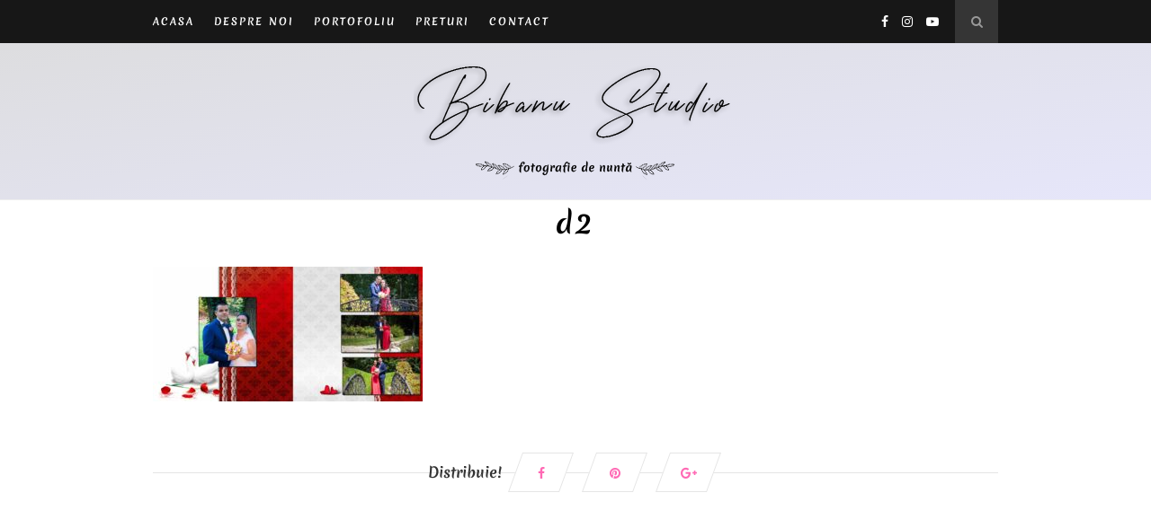

--- FILE ---
content_type: text/html; charset=UTF-8
request_url: https://bibanustudio.com/d2
body_size: 13373
content:
<!DOCTYPE html><html dir="ltr" lang="ro-RO"><head><script data-no-optimize="1">var litespeed_docref=sessionStorage.getItem("litespeed_docref");litespeed_docref&&(Object.defineProperty(document,"referrer",{get:function(){return litespeed_docref}}),sessionStorage.removeItem("litespeed_docref"));</script> <meta charset="UTF-8"><meta http-equiv="X-UA-Compatible" content="IE=edge"><meta name="viewport" content="width=device-width, initial-scale=1"><link rel="profile" href="https://gmpg.org/xfn/11" /><link rel="shortcut icon" href="https://bibanustudio.com/wp-content/uploads/2017/09/favicon.png" /><link rel="alternate" type="application/rss+xml" title="Fotograf Targu Jiu | Bibanu Studio RSS Feed" href="https://bibanustudio.com/feed" /><link rel="alternate" type="application/atom+xml" title="Fotograf Targu Jiu | Bibanu Studio Atom Feed" href="https://bibanustudio.com/feed/atom" /><link rel="pingback" href="https://bibanustudio.com/xmlrpc.php" /><style>img:is([sizes="auto" i], [sizes^="auto," i]) { contain-intrinsic-size: 3000px 1500px }</style><title>d2 | Fotograf Targu Jiu | Bibanu Studio</title><meta name="robots" content="max-image-preview:large" /><meta name="author" content="bibanu"/><link rel="canonical" href="https://bibanustudio.com/d2" /><meta name="generator" content="All in One SEO (AIOSEO) 4.8.7" /> <script type="application/ld+json" class="aioseo-schema">{"@context":"https:\/\/schema.org","@graph":[{"@type":"BreadcrumbList","@id":"https:\/\/bibanustudio.com\/d2#breadcrumblist","itemListElement":[{"@type":"ListItem","@id":"https:\/\/bibanustudio.com#listItem","position":1,"name":"Home","item":"https:\/\/bibanustudio.com","nextItem":{"@type":"ListItem","@id":"https:\/\/bibanustudio.com\/d2#listItem","name":"d2"}},{"@type":"ListItem","@id":"https:\/\/bibanustudio.com\/d2#listItem","position":2,"name":"d2","previousItem":{"@type":"ListItem","@id":"https:\/\/bibanustudio.com#listItem","name":"Home"}}]},{"@type":"ItemPage","@id":"https:\/\/bibanustudio.com\/d2#itempage","url":"https:\/\/bibanustudio.com\/d2","name":"d2 | Fotograf Targu Jiu | Bibanu Studio","inLanguage":"ro-RO","isPartOf":{"@id":"https:\/\/bibanustudio.com\/#website"},"breadcrumb":{"@id":"https:\/\/bibanustudio.com\/d2#breadcrumblist"},"author":{"@id":"https:\/\/bibanustudio.com\/author\/bibanu#author"},"creator":{"@id":"https:\/\/bibanustudio.com\/author\/bibanu#author"},"datePublished":"2017-12-15T01:30:25+02:00","dateModified":"2017-12-15T05:46:13+02:00"},{"@type":"Organization","@id":"https:\/\/bibanustudio.com\/#organization","name":"BIBANU STUDIO SRL","description":"Fotograf de nunta in Targu Jiu. Sedinte foto si albume de nunta, botez, absolvire. Servicii video de promovare artisti sau alte evenimente","url":"https:\/\/bibanustudio.com\/","telephone":"+40765301517","logo":{"@type":"ImageObject","url":"https:\/\/bibanustudio.com\/wp-content\/uploads\/2017\/09\/bibanu-studio-logo.png","@id":"https:\/\/bibanustudio.com\/d2\/#organizationLogo","width":360,"height":163,"caption":"Bibanu Studio"},"image":{"@id":"https:\/\/bibanustudio.com\/d2\/#organizationLogo"}},{"@type":"Person","@id":"https:\/\/bibanustudio.com\/author\/bibanu#author","url":"https:\/\/bibanustudio.com\/author\/bibanu","name":"bibanu","image":{"@type":"ImageObject","@id":"https:\/\/bibanustudio.com\/d2#authorImage","url":"https:\/\/bibanustudio.com\/wp-content\/litespeed\/avatar\/f1452574a909da8c2b17be6f390a6821.jpg?ver=1768493244","width":96,"height":96,"caption":"bibanu"}},{"@type":"WebSite","@id":"https:\/\/bibanustudio.com\/#website","url":"https:\/\/bibanustudio.com\/","name":"Fotograf Targu Jiu | Bibanu Studio","description":"Fotograf de nunta in Targu Jiu. Sedinte foto si albume de nunta, botez, absolvire. Servicii video de promovare artisti sau alte evenimente","inLanguage":"ro-RO","publisher":{"@id":"https:\/\/bibanustudio.com\/#organization"}}]}</script> <link rel='dns-prefetch' href='//fonts.googleapis.com' /><link rel='dns-prefetch' href='//www.googletagmanager.com' /><link rel='dns-prefetch' href='//pagead2.googlesyndication.com' /><link href='https://fonts.gstatic.com' crossorigin rel='preconnect' /><link rel="alternate" type="application/rss+xml" title="Fotograf Targu Jiu | Bibanu Studio &raquo; Flux" href="https://bibanustudio.com/feed" /><link rel="alternate" type="application/rss+xml" title="Fotograf Targu Jiu | Bibanu Studio &raquo; Flux comentarii" href="https://bibanustudio.com/comments/feed" /><style id="litespeed-ccss">ul{box-sizing:border-box}:root{--wp--preset--font-size--normal:16px;--wp--preset--font-size--huge:42px}:root{--wp--preset--aspect-ratio--square:1;--wp--preset--aspect-ratio--4-3:4/3;--wp--preset--aspect-ratio--3-4:3/4;--wp--preset--aspect-ratio--3-2:3/2;--wp--preset--aspect-ratio--2-3:2/3;--wp--preset--aspect-ratio--16-9:16/9;--wp--preset--aspect-ratio--9-16:9/16;--wp--preset--color--black:#000;--wp--preset--color--cyan-bluish-gray:#abb8c3;--wp--preset--color--white:#fff;--wp--preset--color--pale-pink:#f78da7;--wp--preset--color--vivid-red:#cf2e2e;--wp--preset--color--luminous-vivid-orange:#ff6900;--wp--preset--color--luminous-vivid-amber:#fcb900;--wp--preset--color--light-green-cyan:#7bdcb5;--wp--preset--color--vivid-green-cyan:#00d084;--wp--preset--color--pale-cyan-blue:#8ed1fc;--wp--preset--color--vivid-cyan-blue:#0693e3;--wp--preset--color--vivid-purple:#9b51e0;--wp--preset--gradient--vivid-cyan-blue-to-vivid-purple:linear-gradient(135deg,rgba(6,147,227,1) 0%,#9b51e0 100%);--wp--preset--gradient--light-green-cyan-to-vivid-green-cyan:linear-gradient(135deg,#7adcb4 0%,#00d082 100%);--wp--preset--gradient--luminous-vivid-amber-to-luminous-vivid-orange:linear-gradient(135deg,rgba(252,185,0,1) 0%,rgba(255,105,0,1) 100%);--wp--preset--gradient--luminous-vivid-orange-to-vivid-red:linear-gradient(135deg,rgba(255,105,0,1) 0%,#cf2e2e 100%);--wp--preset--gradient--very-light-gray-to-cyan-bluish-gray:linear-gradient(135deg,#eee 0%,#a9b8c3 100%);--wp--preset--gradient--cool-to-warm-spectrum:linear-gradient(135deg,#4aeadc 0%,#9778d1 20%,#cf2aba 40%,#ee2c82 60%,#fb6962 80%,#fef84c 100%);--wp--preset--gradient--blush-light-purple:linear-gradient(135deg,#ffceec 0%,#9896f0 100%);--wp--preset--gradient--blush-bordeaux:linear-gradient(135deg,#fecda5 0%,#fe2d2d 50%,#6b003e 100%);--wp--preset--gradient--luminous-dusk:linear-gradient(135deg,#ffcb70 0%,#c751c0 50%,#4158d0 100%);--wp--preset--gradient--pale-ocean:linear-gradient(135deg,#fff5cb 0%,#b6e3d4 50%,#33a7b5 100%);--wp--preset--gradient--electric-grass:linear-gradient(135deg,#caf880 0%,#71ce7e 100%);--wp--preset--gradient--midnight:linear-gradient(135deg,#020381 0%,#2874fc 100%);--wp--preset--font-size--small:13px;--wp--preset--font-size--medium:20px;--wp--preset--font-size--large:36px;--wp--preset--font-size--x-large:42px;--wp--preset--spacing--20:.44rem;--wp--preset--spacing--30:.67rem;--wp--preset--spacing--40:1rem;--wp--preset--spacing--50:1.5rem;--wp--preset--spacing--60:2.25rem;--wp--preset--spacing--70:3.38rem;--wp--preset--spacing--80:5.06rem;--wp--preset--shadow--natural:6px 6px 9px rgba(0,0,0,.2);--wp--preset--shadow--deep:12px 12px 50px rgba(0,0,0,.4);--wp--preset--shadow--sharp:6px 6px 0px rgba(0,0,0,.2);--wp--preset--shadow--outlined:6px 6px 0px -3px rgba(255,255,255,1),6px 6px rgba(0,0,0,1);--wp--preset--shadow--crisp:6px 6px 0px rgba(0,0,0,1)}*,html,body,div,ul,li,h1,h2,form,input,p{margin:0;padding:0}img{border:0}ul,li{list-style:none}h1,h2{font-size:100%;font-weight:400}a img{border:none}body{font-family:Merienda One;color:#333;background-color:#fff}p{font-size:16px;line-height:26px}a{text-decoration:none;color:#cea525}h1,h2{font-family:Merienda One}.container{width:940px;margin:0 auto}#main{width:100%}#navigation{background:#171717;height:48px;position:fixed;z-index:9999;width:100%;-webkit-backface-visibility:hidden}#navigation .container{position:relative}.menu{float:left}.menu li{display:inline-block;margin-right:22px;position:relative}#navigation .menu li a{font-family:Merienda One;font-size:11px;font-weight:400;letter-spacing:2px;color:#fff;line-height:48px;text-transform:uppercase;display:inline-block}#navigation .menu .sub-menu{background-color:#171717;display:none;padding:0;position:absolute;margin-top:0;left:0;z-index:99999}#navigation ul.menu ul a{color:#999;margin:0;padding:6px 10px 7px;min-width:160px;line-height:20px;border-top:1px solid;border-color:#333}#navigation ul.menu ul li{padding-right:0;margin-right:0}#top-search{position:absolute;right:0;top:0;width:48px;text-align:center;margin-left:16px}#top-search a{height:48px;font-size:14px;line-height:48px;color:#999;background:#353535;display:block}.show-search{position:absolute;top:48px;right:-1px;display:none;z-index:10000}.show-search #searchform input#s{width:190px;background:#fff;webkit-box-shadow:0 8px 6px -6px rgba(206,206,206,.2);-moz-box-shadow:0 8px 6px -6px rgba(206,206,206,.2);box-shadow:0 8px 6px -6px rgba(206,206,206,.2)}#top-social{position:absolute;right:66px;top:0}#top-social a i{font-size:14px;margin-left:10px;line-height:48px;color:#e6c55d}#header{padding-top:48px;border-bottom:1px solid #eee;margin-bottom:4px;background:linear-gradient(to bottom right,#dcdcdc,#e6e6fa)}#logo{text-align:center;padding:40px 0}.post-header{margin-bottom:27px;text-align:center}.post-header h1{margin-bottom:8px}.post-header h1{font-size:30px;font-family:Merienda One;color:#000;letter-spacing:4px;font-weight:400;text-transform:none}.post-entry img{max-width:100%;height:auto}.post-entry p{margin-bottom:20px}.post-entry p{margin-bottom:20px}.post-share{text-align:center;margin-top:40px;margin-bottom:100px;background:url(/wp-content/themes/bibanustudio/img/line.gif) repeat-x center center}.post-share a{display:inline-block}.share-box{width:55px;height:42px;background:#fff;border:1px solid;border-color:#e5e5e5;transform:skew(-20deg);-o-transform:skew(-20deg);-moz-transform:skew(-20deg);-webkit-transform:skew(-20deg);display:inline-block;line-height:42px;margin:0 10px}.share-box i{transform:skew(20deg);-o-transform:skew(20deg);-moz-transform:skew(20deg);-webkit-transform:skew(20deg);font-size:14px}.post-tags{margin-top:30px;margin-bottom:50px}.post-pagination{overflow:hidden}#widget-area{overflow:hidden;margin-bottom:60px;border-top:1px solid #e5e5e5;padding-top:70px}#searchform input#s{border:1px solid #e5e5e5;background:#fff url(/wp-content/themes/bibanustudio/img/searchsubmit.png) no-repeat 96% 13px;padding:14px;font-size:11px;color:#999;letter-spacing:1px}.post-comments{margin-bottom:70px;margin-top:70px}input{border:1px solid #e5e5e5;color:#999;padding:9px 7px;box-sizing:border-box;width:100%;margin-bottom:10px}@media only screen and (min-width:768px) and (max-width:960px){.container{width:726px}#navigation-wrapper{display:none}#logo img{max-width:726px;height:auto}}@media only screen and (max-width:767px){.container{width:300px}#navigation-wrapper{display:none}#logo img{max-width:300px;height:auto}.post-header h1{font-size:22px;letter-spacing:2px}.share-box{width:46px;height:36px;line-height:36px;margin:0 4px}}@media only screen and (min-width:480px) and (max-width:767px){.container{width:480px}#logo img{max-width:480px;height:auto}.share-box{width:55px;height:42px;line-height:42px;margin:0 10px}}.fa{display:inline-block;font:normal normal normal 14px/1 FontAwesome;font-size:inherit;text-rendering:auto;-webkit-font-smoothing:antialiased;-moz-osx-font-smoothing:grayscale}.fa-search:before{content:"\f002"}.fa-facebook:before{content:"\f09a"}.fa-pinterest:before{content:"\f0d2"}.fa-google-plus:before{content:"\f0d5"}.fa-youtube-play:before{content:"\f16a"}.fa-instagram:before{content:"\f16d"}#logo{padding:3px 0}#navigation{background:}#navigation .menu li a{color:}#navigation .menu .sub-menu{background:}#navigation ul.menu ul a{border-color:;color:}#top-social a i{color:#fff}#top-search a{background:}#top-search a{color:}a{color:#ff69b4}.post-header h1{color:}.share-box{background:;border-color:}.share-box i{color:#ff69b4}:root{--font-base:Merienda One;--font-headings:Merienda One;--font-input:Merienda One}body{font-family:"Merienda One"}h1,h2{font-family:"Merienda One"}input{font-family:"Merienda One"}.menu,.menu-item a{font-family:"Merienda One"}</style><link rel="preload" data-asynced="1" data-optimized="2" as="style" onload="this.onload=null;this.rel='stylesheet'" href="https://bibanustudio.com/wp-content/litespeed/css/e466013a6ee4348bc736f05f258a41fb.css?ver=cfb79" /><script data-optimized="1" type="litespeed/javascript" data-src="https://bibanustudio.com/wp-content/plugins/litespeed-cache/assets/js/css_async.min.js"></script> <style id='classic-theme-styles-inline-css' type='text/css'>/*! This file is auto-generated */
.wp-block-button__link{color:#fff;background-color:#32373c;border-radius:9999px;box-shadow:none;text-decoration:none;padding:calc(.667em + 2px) calc(1.333em + 2px);font-size:1.125em}.wp-block-file__button{background:#32373c;color:#fff;text-decoration:none}</style><style id='global-styles-inline-css' type='text/css'>:root{--wp--preset--aspect-ratio--square: 1;--wp--preset--aspect-ratio--4-3: 4/3;--wp--preset--aspect-ratio--3-4: 3/4;--wp--preset--aspect-ratio--3-2: 3/2;--wp--preset--aspect-ratio--2-3: 2/3;--wp--preset--aspect-ratio--16-9: 16/9;--wp--preset--aspect-ratio--9-16: 9/16;--wp--preset--color--black: #000000;--wp--preset--color--cyan-bluish-gray: #abb8c3;--wp--preset--color--white: #ffffff;--wp--preset--color--pale-pink: #f78da7;--wp--preset--color--vivid-red: #cf2e2e;--wp--preset--color--luminous-vivid-orange: #ff6900;--wp--preset--color--luminous-vivid-amber: #fcb900;--wp--preset--color--light-green-cyan: #7bdcb5;--wp--preset--color--vivid-green-cyan: #00d084;--wp--preset--color--pale-cyan-blue: #8ed1fc;--wp--preset--color--vivid-cyan-blue: #0693e3;--wp--preset--color--vivid-purple: #9b51e0;--wp--preset--gradient--vivid-cyan-blue-to-vivid-purple: linear-gradient(135deg,rgba(6,147,227,1) 0%,rgb(155,81,224) 100%);--wp--preset--gradient--light-green-cyan-to-vivid-green-cyan: linear-gradient(135deg,rgb(122,220,180) 0%,rgb(0,208,130) 100%);--wp--preset--gradient--luminous-vivid-amber-to-luminous-vivid-orange: linear-gradient(135deg,rgba(252,185,0,1) 0%,rgba(255,105,0,1) 100%);--wp--preset--gradient--luminous-vivid-orange-to-vivid-red: linear-gradient(135deg,rgba(255,105,0,1) 0%,rgb(207,46,46) 100%);--wp--preset--gradient--very-light-gray-to-cyan-bluish-gray: linear-gradient(135deg,rgb(238,238,238) 0%,rgb(169,184,195) 100%);--wp--preset--gradient--cool-to-warm-spectrum: linear-gradient(135deg,rgb(74,234,220) 0%,rgb(151,120,209) 20%,rgb(207,42,186) 40%,rgb(238,44,130) 60%,rgb(251,105,98) 80%,rgb(254,248,76) 100%);--wp--preset--gradient--blush-light-purple: linear-gradient(135deg,rgb(255,206,236) 0%,rgb(152,150,240) 100%);--wp--preset--gradient--blush-bordeaux: linear-gradient(135deg,rgb(254,205,165) 0%,rgb(254,45,45) 50%,rgb(107,0,62) 100%);--wp--preset--gradient--luminous-dusk: linear-gradient(135deg,rgb(255,203,112) 0%,rgb(199,81,192) 50%,rgb(65,88,208) 100%);--wp--preset--gradient--pale-ocean: linear-gradient(135deg,rgb(255,245,203) 0%,rgb(182,227,212) 50%,rgb(51,167,181) 100%);--wp--preset--gradient--electric-grass: linear-gradient(135deg,rgb(202,248,128) 0%,rgb(113,206,126) 100%);--wp--preset--gradient--midnight: linear-gradient(135deg,rgb(2,3,129) 0%,rgb(40,116,252) 100%);--wp--preset--font-size--small: 13px;--wp--preset--font-size--medium: 20px;--wp--preset--font-size--large: 36px;--wp--preset--font-size--x-large: 42px;--wp--preset--spacing--20: 0.44rem;--wp--preset--spacing--30: 0.67rem;--wp--preset--spacing--40: 1rem;--wp--preset--spacing--50: 1.5rem;--wp--preset--spacing--60: 2.25rem;--wp--preset--spacing--70: 3.38rem;--wp--preset--spacing--80: 5.06rem;--wp--preset--shadow--natural: 6px 6px 9px rgba(0, 0, 0, 0.2);--wp--preset--shadow--deep: 12px 12px 50px rgba(0, 0, 0, 0.4);--wp--preset--shadow--sharp: 6px 6px 0px rgba(0, 0, 0, 0.2);--wp--preset--shadow--outlined: 6px 6px 0px -3px rgba(255, 255, 255, 1), 6px 6px rgba(0, 0, 0, 1);--wp--preset--shadow--crisp: 6px 6px 0px rgba(0, 0, 0, 1);}:where(.is-layout-flex){gap: 0.5em;}:where(.is-layout-grid){gap: 0.5em;}body .is-layout-flex{display: flex;}.is-layout-flex{flex-wrap: wrap;align-items: center;}.is-layout-flex > :is(*, div){margin: 0;}body .is-layout-grid{display: grid;}.is-layout-grid > :is(*, div){margin: 0;}:where(.wp-block-columns.is-layout-flex){gap: 2em;}:where(.wp-block-columns.is-layout-grid){gap: 2em;}:where(.wp-block-post-template.is-layout-flex){gap: 1.25em;}:where(.wp-block-post-template.is-layout-grid){gap: 1.25em;}.has-black-color{color: var(--wp--preset--color--black) !important;}.has-cyan-bluish-gray-color{color: var(--wp--preset--color--cyan-bluish-gray) !important;}.has-white-color{color: var(--wp--preset--color--white) !important;}.has-pale-pink-color{color: var(--wp--preset--color--pale-pink) !important;}.has-vivid-red-color{color: var(--wp--preset--color--vivid-red) !important;}.has-luminous-vivid-orange-color{color: var(--wp--preset--color--luminous-vivid-orange) !important;}.has-luminous-vivid-amber-color{color: var(--wp--preset--color--luminous-vivid-amber) !important;}.has-light-green-cyan-color{color: var(--wp--preset--color--light-green-cyan) !important;}.has-vivid-green-cyan-color{color: var(--wp--preset--color--vivid-green-cyan) !important;}.has-pale-cyan-blue-color{color: var(--wp--preset--color--pale-cyan-blue) !important;}.has-vivid-cyan-blue-color{color: var(--wp--preset--color--vivid-cyan-blue) !important;}.has-vivid-purple-color{color: var(--wp--preset--color--vivid-purple) !important;}.has-black-background-color{background-color: var(--wp--preset--color--black) !important;}.has-cyan-bluish-gray-background-color{background-color: var(--wp--preset--color--cyan-bluish-gray) !important;}.has-white-background-color{background-color: var(--wp--preset--color--white) !important;}.has-pale-pink-background-color{background-color: var(--wp--preset--color--pale-pink) !important;}.has-vivid-red-background-color{background-color: var(--wp--preset--color--vivid-red) !important;}.has-luminous-vivid-orange-background-color{background-color: var(--wp--preset--color--luminous-vivid-orange) !important;}.has-luminous-vivid-amber-background-color{background-color: var(--wp--preset--color--luminous-vivid-amber) !important;}.has-light-green-cyan-background-color{background-color: var(--wp--preset--color--light-green-cyan) !important;}.has-vivid-green-cyan-background-color{background-color: var(--wp--preset--color--vivid-green-cyan) !important;}.has-pale-cyan-blue-background-color{background-color: var(--wp--preset--color--pale-cyan-blue) !important;}.has-vivid-cyan-blue-background-color{background-color: var(--wp--preset--color--vivid-cyan-blue) !important;}.has-vivid-purple-background-color{background-color: var(--wp--preset--color--vivid-purple) !important;}.has-black-border-color{border-color: var(--wp--preset--color--black) !important;}.has-cyan-bluish-gray-border-color{border-color: var(--wp--preset--color--cyan-bluish-gray) !important;}.has-white-border-color{border-color: var(--wp--preset--color--white) !important;}.has-pale-pink-border-color{border-color: var(--wp--preset--color--pale-pink) !important;}.has-vivid-red-border-color{border-color: var(--wp--preset--color--vivid-red) !important;}.has-luminous-vivid-orange-border-color{border-color: var(--wp--preset--color--luminous-vivid-orange) !important;}.has-luminous-vivid-amber-border-color{border-color: var(--wp--preset--color--luminous-vivid-amber) !important;}.has-light-green-cyan-border-color{border-color: var(--wp--preset--color--light-green-cyan) !important;}.has-vivid-green-cyan-border-color{border-color: var(--wp--preset--color--vivid-green-cyan) !important;}.has-pale-cyan-blue-border-color{border-color: var(--wp--preset--color--pale-cyan-blue) !important;}.has-vivid-cyan-blue-border-color{border-color: var(--wp--preset--color--vivid-cyan-blue) !important;}.has-vivid-purple-border-color{border-color: var(--wp--preset--color--vivid-purple) !important;}.has-vivid-cyan-blue-to-vivid-purple-gradient-background{background: var(--wp--preset--gradient--vivid-cyan-blue-to-vivid-purple) !important;}.has-light-green-cyan-to-vivid-green-cyan-gradient-background{background: var(--wp--preset--gradient--light-green-cyan-to-vivid-green-cyan) !important;}.has-luminous-vivid-amber-to-luminous-vivid-orange-gradient-background{background: var(--wp--preset--gradient--luminous-vivid-amber-to-luminous-vivid-orange) !important;}.has-luminous-vivid-orange-to-vivid-red-gradient-background{background: var(--wp--preset--gradient--luminous-vivid-orange-to-vivid-red) !important;}.has-very-light-gray-to-cyan-bluish-gray-gradient-background{background: var(--wp--preset--gradient--very-light-gray-to-cyan-bluish-gray) !important;}.has-cool-to-warm-spectrum-gradient-background{background: var(--wp--preset--gradient--cool-to-warm-spectrum) !important;}.has-blush-light-purple-gradient-background{background: var(--wp--preset--gradient--blush-light-purple) !important;}.has-blush-bordeaux-gradient-background{background: var(--wp--preset--gradient--blush-bordeaux) !important;}.has-luminous-dusk-gradient-background{background: var(--wp--preset--gradient--luminous-dusk) !important;}.has-pale-ocean-gradient-background{background: var(--wp--preset--gradient--pale-ocean) !important;}.has-electric-grass-gradient-background{background: var(--wp--preset--gradient--electric-grass) !important;}.has-midnight-gradient-background{background: var(--wp--preset--gradient--midnight) !important;}.has-small-font-size{font-size: var(--wp--preset--font-size--small) !important;}.has-medium-font-size{font-size: var(--wp--preset--font-size--medium) !important;}.has-large-font-size{font-size: var(--wp--preset--font-size--large) !important;}.has-x-large-font-size{font-size: var(--wp--preset--font-size--x-large) !important;}
:where(.wp-block-post-template.is-layout-flex){gap: 1.25em;}:where(.wp-block-post-template.is-layout-grid){gap: 1.25em;}
:where(.wp-block-columns.is-layout-flex){gap: 2em;}:where(.wp-block-columns.is-layout-grid){gap: 2em;}
:root :where(.wp-block-pullquote){font-size: 1.5em;line-height: 1.6;}</style> <script type="litespeed/javascript" data-src="https://bibanustudio.com/wp-includes/js/jquery/jquery.min.js" id="jquery-core-js"></script> <script id="jquery-js-after" type="litespeed/javascript">jQuery(function($){if(!(window.Waypoint)){$('.lazyelementorbackgroundimages').removeClass('lazyelementorbackgroundimages');if(window.console&&console.warn){console.warn('Waypoint library is not loaded so backgrounds lazy loading is turned OFF')}
return}
var lazyelementorbackgroundimages_checkup=function(){$('.lazyelementorbackgroundimages').each(function(){var $element=$(this);new Waypoint({element:$element.get(0),handler:function(direction){$element.removeClass('lazyelementorbackgroundimages')},offset:$(window).height()*1.5})})};lazyelementorbackgroundimages_checkup();$('.swiper-container').each(function(){var $element=$(this);new Waypoint({element:$element.get(0),handler:function(){$element.find('.lazyelementorbackgroundimages').removeClass('lazyelementorbackgroundimages')},offset:$(window).height()*1.5})})})</script> <link rel="https://api.w.org/" href="https://bibanustudio.com/wp-json/" /><link rel="alternate" title="JSON" type="application/json" href="https://bibanustudio.com/wp-json/wp/v2/media/723" /><link rel="EditURI" type="application/rsd+xml" title="RSD" href="https://bibanustudio.com/xmlrpc.php?rsd" /><meta name="generator" content="WordPress 6.8.3" /><link rel='shortlink' href='https://bibanustudio.com/?p=723' /><link rel="alternate" title="oEmbed (JSON)" type="application/json+oembed" href="https://bibanustudio.com/wp-json/oembed/1.0/embed?url=https%3A%2F%2Fbibanustudio.com%2Fd2" /><link rel="alternate" title="oEmbed (XML)" type="text/xml+oembed" href="https://bibanustudio.com/wp-json/oembed/1.0/embed?url=https%3A%2F%2Fbibanustudio.com%2Fd2&#038;format=xml" /><style id='cresta-help-chat-inline-css'>.cresta-whatsapp-chat-box, .cresta-whatsapp-chat-button {z-index:1000}.cresta-whatsapp-chat-container-button {z-index:999}.cresta-whatsapp-chat-container {z-index:1000}.cresta-whatsapp-chat-overlay {z-index:998}</style><meta name="generator" content="Site Kit by Google 1.162.1" /><style>.lazyelementorbackgroundimages:not(.elementor-motion-effects-element-type-background) {
                    background-image: none !important; /* lazyload fix for elementor */
                }</style><style type="text/css">#logo { padding:3px 0; }
		
		#navigation, .slicknav_menu { background:; }
		#navigation .menu li a, .slicknav_nav a { color:; }
		#navigation .menu li a:hover {  color:; }
		.slicknav_nav a:hover { color:; background:none; }
		
		#navigation .menu .sub-menu, #navigation .menu .children { background: ; }
		#navigation ul.menu ul a, #navigation .menu ul ul a { border-color: ; color:; }
		#navigation ul.menu ul a:hover, #navigation .menu ul ul a:hover { color: ; background:; }
		
		#top-social a i { color:#ffffff; }
		#top-social a:hover i { color:#ff69b4 }
		
		#top-search a { background: }
		#top-search a { color: }
		#top-search a:hover { background:; }
		#top-search a:hover { color:; }
		
		.widget-title { background:; color:; }
		#sidebar .widget-title { background:; color:; }
										
		#footer-social  { background:; }
		
		#footer-logo { background:; }
		#footer-logo p { color:; }
		
		#footer-copyright { background:; }
		#footer-copyright p { color:; }
		
		a, #footer-logo p i { color:#ff69b4; }
		.post-entry blockquote p { border-left:3px solid #ff69b4; }
		
		.post-header h1 a, .post-header h2 a, .post-header h1 { color: }
		
		.share-box { background:; border-color:; }
		.share-box i { color:#ff69b4; }
		.share-box:hover { background:; border-color:; }
		.share-box:hover > i { color:; }</style><meta name="google-adsense-platform-account" content="ca-host-pub-2644536267352236"><meta name="google-adsense-platform-domain" content="sitekit.withgoogle.com"><meta name="generator" content="Elementor 3.12.0; features: e_dom_optimization, e_optimized_assets_loading, e_optimized_css_loading, e_font_icon_svg, a11y_improvements, additional_custom_breakpoints; settings: css_print_method-external, google_font-enabled, font_display-swap"> <script type="litespeed/javascript" data-src="https://pagead2.googlesyndication.com/pagead/js/adsbygoogle.js?client=ca-pub-3421258928726977&amp;host=ca-host-pub-2644536267352236" crossorigin="anonymous"></script> 
<style>/* Cached: January 21, 2026 at 6:14pm */
/* latin */
@font-face {
  font-family: 'Merienda One';
  font-style: normal;
  font-weight: 400;
  font-display: swap;
  src: url(https://fonts.gstatic.com/s/meriendaone/v18/H4cgBXaMndbflEq6kyZ1ht6ohYaz.woff2) format('woff2');
  unicode-range: U+0000-00FF, U+0131, U+0152-0153, U+02BB-02BC, U+02C6, U+02DA, U+02DC, U+0304, U+0308, U+0329, U+2000-206F, U+20AC, U+2122, U+2191, U+2193, U+2212, U+2215, U+FEFF, U+FFFD;
}

:root {
--font-base: Merienda One;
--font-headings: Merienda One;
--font-input: Merienda One;
}
body, #content, .entry-content, .post-content, .page-content, .post-excerpt, .entry-summary, .entry-excerpt, .widget-area, .widget, .sidebar, #sidebar, footer, .footer, #footer, .site-footer {
font-family: "Merienda One";
 }
#site-title, .site-title, #site-title a, .site-title a, .entry-title, .entry-title a, h1, h2, h3, h4, h5, h6, .widget-title, .elementor-heading-title {
font-family: "Merienda One";
 }
button, .button, input, select, textarea, .wp-block-button, .wp-block-button__link {
font-family: "Merienda One";
 }
.menu, .page_item a, .menu-item a, .wp-block-navigation, .wp-block-navigation-item__content {
font-family: "Merienda One";
 }
.entry-content, .entry-content p, .post-content, .page-content, .post-excerpt, .entry-summary, .entry-excerpt, .excerpt, .excerpt p, .type-post p, .type-page p, .wp-block-post-content, .wp-block-post-excerpt, .elementor, .elementor p {
font-family: "Merienda One";
 }
.wp-block-post-title, .wp-block-post-title a, .entry-title, .entry-title a, .post-title, .post-title a, .page-title, .entry-content h1, #content h1, .type-post h1, .type-page h1, .elementor h1 {
font-family: "Merienda One";
 }
.entry-content h2, .post-content h2, .page-content h2, #content h2, .type-post h2, .type-page h2, .elementor h2 {
font-family: "Merienda One";
 }
.entry-content h3, .post-content h3, .page-content h3, #content h3, .type-post h3, .type-page h3, .elementor h3 {
font-family: "Merienda One";
 }
.entry-content h4, .post-content h4, .page-content h4, #content h4, .type-post h4, .type-page h4, .elementor h4 {
font-family: "Merienda One";
 }
.entry-content h5, .post-content h5, .page-content h5, #content h5, .type-post h5, .type-page h5, .elementor h5 {
font-family: "Merienda One";
 }
.entry-content h6, .post-content h6, .page-content h6, #content h6, .type-post h6, .type-page h6, .elementor h6 {
font-family: "Merienda One";
 }
blockquote, .wp-block-quote, blockquote p, .wp-block-quote p {
font-family: "Merienda One";
 }</style></head><body data-rsssl=1 class="attachment wp-singular attachment-template-default single single-attachment postid-723 attachmentid-723 attachment-jpeg wp-theme-bibanustudio metaslider-plugin e-lazyload elementor-default elementor-kit-1657"><nav id="navigation"><div class="container"><div id="navigation-wrapper"><ul id="menu-sus" class="menu"><li id="menu-item-98" class="menu-item menu-item-type-custom menu-item-object-custom menu-item-home menu-item-98"><a href="https://bibanustudio.com">Acasa</a></li><li id="menu-item-39" class="menu-item menu-item-type-post_type menu-item-object-page menu-item-39"><a href="https://bibanustudio.com/despre-noi">Despre noi</a></li><li id="menu-item-42" class="menu-item menu-item-type-taxonomy menu-item-object-category menu-item-has-children menu-item-42"><a href="https://bibanustudio.com/categoria/portofoliu">Portofoliu</a><ul class="sub-menu"><li id="menu-item-43" class="menu-item menu-item-type-taxonomy menu-item-object-category menu-item-43"><a href="https://bibanustudio.com/categoria/portofoliu/fotografie">Fotografie</a></li><li id="menu-item-44" class="menu-item menu-item-type-taxonomy menu-item-object-category menu-item-44"><a href="https://bibanustudio.com/categoria/portofoliu/videografie">Videografie</a></li></ul></li><li id="menu-item-124" class="menu-item menu-item-type-post_type menu-item-object-page menu-item-124"><a href="https://bibanustudio.com/preturi">Preturi</a></li><li id="menu-item-47" class="menu-item menu-item-type-post_type menu-item-object-page menu-item-47"><a href="https://bibanustudio.com/contact">Contact</a></li></ul></div><div class="menu-mobile"></div><div id="top-search">
<a href="#"><i class="fa fa-search"></i></a></div><div class="show-search"><form role="search" method="get" id="searchform" action="https://bibanustudio.com/"><div>
<input type="text" placeholder="Cauta ceva." name="s" id="s" /></div></form></div><div id="top-social">
<a href="http://facebook.com/bibanustudio" target="_blank"><i class="fa fa-facebook"></i></a>								<a href="http://instagram.com/bibanustudio" target="_blank"><i class="fa fa-instagram"></i></a>																				<a href="http://youtube.com/BibanuStudio" target="_blank"><i class="fa fa-youtube-play"></i></a></div></div></nav><header id="header"><div class="container"><div id="logo"><h2><a href="https://bibanustudio.com"><img data-lazyloaded="1" src="[data-uri]" width="360" height="163" data-src="https://bibanustudio.com/wp-content/uploads/2024/02/fotograf-nunta.png" alt="Fotograf Targu Jiu | Bibanu Studio" /></a></h2></div></div></header><div class="container "><div id="main"><article id="post-723" class="post-723 attachment type-attachment status-inherit hentry"><div class="post-header">
<span class="cat"></span><h1>d2</h1></div><div class="post-entry"><p class="attachment"><a href='https://bibanustudio.com/wp-content/uploads/2017/12/d2.jpg'><img data-lazyloaded="1" src="[data-uri]" decoding="async" width="300" height="150" data-src="https://bibanustudio.com/wp-content/uploads/2017/12/d2-300x150.jpg" class="attachment-medium size-medium" alt="" data-srcset="https://bibanustudio.com/wp-content/uploads/2017/12/d2-300x150.jpg 300w, https://bibanustudio.com/wp-content/uploads/2017/12/d2-768x384.jpg 768w, https://bibanustudio.com/wp-content/uploads/2017/12/d2-1024x512.jpg 1024w, https://bibanustudio.com/wp-content/uploads/2017/12/d2-940x470.jpg 940w" data-sizes="(max-width: 300px) 100vw, 300px" /></a></p><div class="post-tags"></div></div><div class="post-share">
Distribuie!		<a target="_blank" href="https://www.facebook.com/sharer/sharer.php?u=https://bibanustudio.com/d2"><span class="share-box"><i class="fa fa-facebook"></i></span></a>
<a target="_blank" data-pin-do="none" href="https://pinterest.com/pin/create/button/?url=https://bibanustudio.com/d2&media=https://bibanustudio.com/wp-content/uploads/2017/12/d2.jpg&description=d2"><span class="share-box"><i class="fa fa-pinterest"></i></span></a>
<a target="_blank" href="https://plus.google.com/share?url=https://bibanustudio.com/d2"><span class="share-box"><i class="fa fa-google-plus"></i></span></a></div><div class="post-comments" id="comments"></div><div class="post-pagination"></div></article></div></div><div id="widget-area"><div class="container"><div class="footer-widget-wrapper"><div id="recent-posts-4" class="widget first widget_recent_entries"><h4 class="widget-title">Cele mai noi proiecte</h4><ul><li>
<a href="https://bibanustudio.com/portofoliu/fotografie/nunta-in-oltenia.html">Nunta in Oltenia</a></li><li>
<a href="https://bibanustudio.com/portofoliu/fotografie/sedinta-foto-de-paste.html">Sedinta foto de Paste</a></li><li>
<a href="https://bibanustudio.com/portofoliu/fotografie/mihnea-si-anamaria-povestea-nuntii.html">Mihnea si Anamaria &#8211; Povestea nuntii</a></li><li>
<a href="https://bibanustudio.com/portofoliu/fotografie/mihai-si-alexandra-fotografii-de-nunta-la-petrosani.html">Mihai si Alexandra &#8211; Fotografii de nunta la Petrosani</a></li><li>
<a href="https://bibanustudio.com/portofoliu/fotografie/andreea-si-marius-fotografii-de-la-cununia-civila.html">Andreea si Marius &#8211; Fotografii de la cununia civila</a></li></ul></div></div><div class="footer-widget-wrapper"><div id="azurecurve_tag_cloud-2" class="widget widget_azurecurve_tag_cloud"><h4 class="widget-title">Etichete</h4><ul class='wp-tag-cloud' role='list'><li><a href="https://bibanustudio.com/tag/botez" class="tag-cloud-link tag-link-28 tag-link-position-1" style="font-size: 10pt;">botez</a></li><li><a href="https://bibanustudio.com/tag/cununie" class="tag-cloud-link tag-link-45 tag-link-position-2" style="font-size: 10pt;">cununie</a></li><li><a href="https://bibanustudio.com/tag/fotograf" class="tag-cloud-link tag-link-25 tag-link-position-3" style="font-size: 10pt;">fotograf</a></li><li><a href="https://bibanustudio.com/tag/nunta" class="tag-cloud-link tag-link-19 tag-link-position-4" style="font-size: 10pt;">nunta</a></li><li><a href="https://bibanustudio.com/tag/tg-jiu" class="tag-cloud-link tag-link-21 tag-link-position-5" style="font-size: 10pt;">tg jiu</a></li></ul></div></div><div class="footer-widget-wrapper last"><div id="text-2" class="widget last widget_text"><h4 class="widget-title">Contact</h4><div class="textwidget"><p><strong>Telefon</strong>: 0765301517</p><p><strong>E-mail</strong>: contact@bibanustudio.com</p></div></div><div id="custom_html-2" class="widget_text widget last widget_custom_html"><div class="textwidget custom-html-widget"><a href="https://bibanustudio.com/politica-de-confidentialitate">Politica de confidentialitate</a></div></div></div></div></div><div id="footer-instagram"></div><div id="footer-social"><div class="container">
<a href="http://facebook.com/bibanustudio" target="_blank"><i class="fa fa-facebook"></i> <span>Facebook</span></a>				<a href="http://instagram.com/bibanustudio" target="_blank"><i class="fa fa-instagram"></i> <span>Instagram</span></a>										<a href="http://youtube.com/BibanuStudio" target="_blank"><i class="fa fa-youtube-play"></i> <span>Youtube</span></a></div></div><div id="footer-logo"><div class="container"><p>BIBANU STUDIO SRL, Targu Jiu, Jud. Gorj, CUI:37776575, Nr. inregistrare J18/625/2017</p></div></div><footer id="footer-copyright"><div class="container"><p>© 2025 Bibanu Studio SRL</p>
<a href="#" class="to-top">Mergi sus <i class="fa fa-angle-double-up"></i></a></div></footer>
 <script type="litespeed/javascript" data-src="https://www.googletagmanager.com/gtag/js?id=G-DJ1CMX1N8M"></script> <script type="litespeed/javascript">window.dataLayer=window.dataLayer||[];function gtag(){dataLayer.push(arguments)}
gtag('js',new Date());gtag('config','G-DJ1CMX1N8M')</script> <script type="speculationrules">{"prefetch":[{"source":"document","where":{"and":[{"href_matches":"\/*"},{"not":{"href_matches":["\/wp-*.php","\/wp-admin\/*","\/wp-content\/uploads\/*","\/wp-content\/*","\/wp-content\/plugins\/*","\/wp-content\/themes\/bibanustudio\/*","\/*\\?(.+)"]}},{"not":{"selector_matches":"a[rel~=\"nofollow\"]"}},{"not":{"selector_matches":".no-prefetch, .no-prefetch a"}}]},"eagerness":"conservative"}]}</script> <script type="litespeed/javascript">const lazyloadRunObserver=()=>{const dataAttribute='data-e-bg-lazyload';const lazyloadBackgrounds=document.querySelectorAll(`[${ dataAttribute }]:not(.lazyloaded)`);const lazyloadBackgroundObserver=new IntersectionObserver((entries)=>{entries.forEach((entry)=>{if(entry.isIntersecting){let lazyloadBackground=entry.target;const lazyloadSelector=lazyloadBackground.getAttribute(dataAttribute);if(lazyloadSelector){lazyloadBackground=entry.target.querySelector(lazyloadSelector)}
if(lazyloadBackground){lazyloadBackground.classList.add('lazyloaded')}
lazyloadBackgroundObserver.unobserve(entry.target)}})},{rootMargin:'100px 0px 100px 0px'});lazyloadBackgrounds.forEach((lazyloadBackground)=>{lazyloadBackgroundObserver.observe(lazyloadBackground)})};const events=['DOMContentLiteSpeedLoaded','elementor/lazyload/observe',];events.forEach((event)=>{document.addEventListener(event,lazyloadRunObserver)})</script> <script data-no-optimize="1">window.lazyLoadOptions=Object.assign({},{threshold:300},window.lazyLoadOptions||{});!function(t,e){"object"==typeof exports&&"undefined"!=typeof module?module.exports=e():"function"==typeof define&&define.amd?define(e):(t="undefined"!=typeof globalThis?globalThis:t||self).LazyLoad=e()}(this,function(){"use strict";function e(){return(e=Object.assign||function(t){for(var e=1;e<arguments.length;e++){var n,a=arguments[e];for(n in a)Object.prototype.hasOwnProperty.call(a,n)&&(t[n]=a[n])}return t}).apply(this,arguments)}function o(t){return e({},at,t)}function l(t,e){return t.getAttribute(gt+e)}function c(t){return l(t,vt)}function s(t,e){return function(t,e,n){e=gt+e;null!==n?t.setAttribute(e,n):t.removeAttribute(e)}(t,vt,e)}function i(t){return s(t,null),0}function r(t){return null===c(t)}function u(t){return c(t)===_t}function d(t,e,n,a){t&&(void 0===a?void 0===n?t(e):t(e,n):t(e,n,a))}function f(t,e){et?t.classList.add(e):t.className+=(t.className?" ":"")+e}function _(t,e){et?t.classList.remove(e):t.className=t.className.replace(new RegExp("(^|\\s+)"+e+"(\\s+|$)")," ").replace(/^\s+/,"").replace(/\s+$/,"")}function g(t){return t.llTempImage}function v(t,e){!e||(e=e._observer)&&e.unobserve(t)}function b(t,e){t&&(t.loadingCount+=e)}function p(t,e){t&&(t.toLoadCount=e)}function n(t){for(var e,n=[],a=0;e=t.children[a];a+=1)"SOURCE"===e.tagName&&n.push(e);return n}function h(t,e){(t=t.parentNode)&&"PICTURE"===t.tagName&&n(t).forEach(e)}function a(t,e){n(t).forEach(e)}function m(t){return!!t[lt]}function E(t){return t[lt]}function I(t){return delete t[lt]}function y(e,t){var n;m(e)||(n={},t.forEach(function(t){n[t]=e.getAttribute(t)}),e[lt]=n)}function L(a,t){var o;m(a)&&(o=E(a),t.forEach(function(t){var e,n;e=a,(t=o[n=t])?e.setAttribute(n,t):e.removeAttribute(n)}))}function k(t,e,n){f(t,e.class_loading),s(t,st),n&&(b(n,1),d(e.callback_loading,t,n))}function A(t,e,n){n&&t.setAttribute(e,n)}function O(t,e){A(t,rt,l(t,e.data_sizes)),A(t,it,l(t,e.data_srcset)),A(t,ot,l(t,e.data_src))}function w(t,e,n){var a=l(t,e.data_bg_multi),o=l(t,e.data_bg_multi_hidpi);(a=nt&&o?o:a)&&(t.style.backgroundImage=a,n=n,f(t=t,(e=e).class_applied),s(t,dt),n&&(e.unobserve_completed&&v(t,e),d(e.callback_applied,t,n)))}function x(t,e){!e||0<e.loadingCount||0<e.toLoadCount||d(t.callback_finish,e)}function M(t,e,n){t.addEventListener(e,n),t.llEvLisnrs[e]=n}function N(t){return!!t.llEvLisnrs}function z(t){if(N(t)){var e,n,a=t.llEvLisnrs;for(e in a){var o=a[e];n=e,o=o,t.removeEventListener(n,o)}delete t.llEvLisnrs}}function C(t,e,n){var a;delete t.llTempImage,b(n,-1),(a=n)&&--a.toLoadCount,_(t,e.class_loading),e.unobserve_completed&&v(t,n)}function R(i,r,c){var l=g(i)||i;N(l)||function(t,e,n){N(t)||(t.llEvLisnrs={});var a="VIDEO"===t.tagName?"loadeddata":"load";M(t,a,e),M(t,"error",n)}(l,function(t){var e,n,a,o;n=r,a=c,o=u(e=i),C(e,n,a),f(e,n.class_loaded),s(e,ut),d(n.callback_loaded,e,a),o||x(n,a),z(l)},function(t){var e,n,a,o;n=r,a=c,o=u(e=i),C(e,n,a),f(e,n.class_error),s(e,ft),d(n.callback_error,e,a),o||x(n,a),z(l)})}function T(t,e,n){var a,o,i,r,c;t.llTempImage=document.createElement("IMG"),R(t,e,n),m(c=t)||(c[lt]={backgroundImage:c.style.backgroundImage}),i=n,r=l(a=t,(o=e).data_bg),c=l(a,o.data_bg_hidpi),(r=nt&&c?c:r)&&(a.style.backgroundImage='url("'.concat(r,'")'),g(a).setAttribute(ot,r),k(a,o,i)),w(t,e,n)}function G(t,e,n){var a;R(t,e,n),a=e,e=n,(t=Et[(n=t).tagName])&&(t(n,a),k(n,a,e))}function D(t,e,n){var a;a=t,(-1<It.indexOf(a.tagName)?G:T)(t,e,n)}function S(t,e,n){var a;t.setAttribute("loading","lazy"),R(t,e,n),a=e,(e=Et[(n=t).tagName])&&e(n,a),s(t,_t)}function V(t){t.removeAttribute(ot),t.removeAttribute(it),t.removeAttribute(rt)}function j(t){h(t,function(t){L(t,mt)}),L(t,mt)}function F(t){var e;(e=yt[t.tagName])?e(t):m(e=t)&&(t=E(e),e.style.backgroundImage=t.backgroundImage)}function P(t,e){var n;F(t),n=e,r(e=t)||u(e)||(_(e,n.class_entered),_(e,n.class_exited),_(e,n.class_applied),_(e,n.class_loading),_(e,n.class_loaded),_(e,n.class_error)),i(t),I(t)}function U(t,e,n,a){var o;n.cancel_on_exit&&(c(t)!==st||"IMG"===t.tagName&&(z(t),h(o=t,function(t){V(t)}),V(o),j(t),_(t,n.class_loading),b(a,-1),i(t),d(n.callback_cancel,t,e,a)))}function $(t,e,n,a){var o,i,r=(i=t,0<=bt.indexOf(c(i)));s(t,"entered"),f(t,n.class_entered),_(t,n.class_exited),o=t,i=a,n.unobserve_entered&&v(o,i),d(n.callback_enter,t,e,a),r||D(t,n,a)}function q(t){return t.use_native&&"loading"in HTMLImageElement.prototype}function H(t,o,i){t.forEach(function(t){return(a=t).isIntersecting||0<a.intersectionRatio?$(t.target,t,o,i):(e=t.target,n=t,a=o,t=i,void(r(e)||(f(e,a.class_exited),U(e,n,a,t),d(a.callback_exit,e,n,t))));var e,n,a})}function B(e,n){var t;tt&&!q(e)&&(n._observer=new IntersectionObserver(function(t){H(t,e,n)},{root:(t=e).container===document?null:t.container,rootMargin:t.thresholds||t.threshold+"px"}))}function J(t){return Array.prototype.slice.call(t)}function K(t){return t.container.querySelectorAll(t.elements_selector)}function Q(t){return c(t)===ft}function W(t,e){return e=t||K(e),J(e).filter(r)}function X(e,t){var n;(n=K(e),J(n).filter(Q)).forEach(function(t){_(t,e.class_error),i(t)}),t.update()}function t(t,e){var n,a,t=o(t);this._settings=t,this.loadingCount=0,B(t,this),n=t,a=this,Y&&window.addEventListener("online",function(){X(n,a)}),this.update(e)}var Y="undefined"!=typeof window,Z=Y&&!("onscroll"in window)||"undefined"!=typeof navigator&&/(gle|ing|ro)bot|crawl|spider/i.test(navigator.userAgent),tt=Y&&"IntersectionObserver"in window,et=Y&&"classList"in document.createElement("p"),nt=Y&&1<window.devicePixelRatio,at={elements_selector:".lazy",container:Z||Y?document:null,threshold:300,thresholds:null,data_src:"src",data_srcset:"srcset",data_sizes:"sizes",data_bg:"bg",data_bg_hidpi:"bg-hidpi",data_bg_multi:"bg-multi",data_bg_multi_hidpi:"bg-multi-hidpi",data_poster:"poster",class_applied:"applied",class_loading:"litespeed-loading",class_loaded:"litespeed-loaded",class_error:"error",class_entered:"entered",class_exited:"exited",unobserve_completed:!0,unobserve_entered:!1,cancel_on_exit:!0,callback_enter:null,callback_exit:null,callback_applied:null,callback_loading:null,callback_loaded:null,callback_error:null,callback_finish:null,callback_cancel:null,use_native:!1},ot="src",it="srcset",rt="sizes",ct="poster",lt="llOriginalAttrs",st="loading",ut="loaded",dt="applied",ft="error",_t="native",gt="data-",vt="ll-status",bt=[st,ut,dt,ft],pt=[ot],ht=[ot,ct],mt=[ot,it,rt],Et={IMG:function(t,e){h(t,function(t){y(t,mt),O(t,e)}),y(t,mt),O(t,e)},IFRAME:function(t,e){y(t,pt),A(t,ot,l(t,e.data_src))},VIDEO:function(t,e){a(t,function(t){y(t,pt),A(t,ot,l(t,e.data_src))}),y(t,ht),A(t,ct,l(t,e.data_poster)),A(t,ot,l(t,e.data_src)),t.load()}},It=["IMG","IFRAME","VIDEO"],yt={IMG:j,IFRAME:function(t){L(t,pt)},VIDEO:function(t){a(t,function(t){L(t,pt)}),L(t,ht),t.load()}},Lt=["IMG","IFRAME","VIDEO"];return t.prototype={update:function(t){var e,n,a,o=this._settings,i=W(t,o);{if(p(this,i.length),!Z&&tt)return q(o)?(e=o,n=this,i.forEach(function(t){-1!==Lt.indexOf(t.tagName)&&S(t,e,n)}),void p(n,0)):(t=this._observer,o=i,t.disconnect(),a=t,void o.forEach(function(t){a.observe(t)}));this.loadAll(i)}},destroy:function(){this._observer&&this._observer.disconnect(),K(this._settings).forEach(function(t){I(t)}),delete this._observer,delete this._settings,delete this.loadingCount,delete this.toLoadCount},loadAll:function(t){var e=this,n=this._settings;W(t,n).forEach(function(t){v(t,e),D(t,n,e)})},restoreAll:function(){var e=this._settings;K(e).forEach(function(t){P(t,e)})}},t.load=function(t,e){e=o(e);D(t,e)},t.resetStatus=function(t){i(t)},t}),function(t,e){"use strict";function n(){e.body.classList.add("litespeed_lazyloaded")}function a(){console.log("[LiteSpeed] Start Lazy Load"),o=new LazyLoad(Object.assign({},t.lazyLoadOptions||{},{elements_selector:"[data-lazyloaded]",callback_finish:n})),i=function(){o.update()},t.MutationObserver&&new MutationObserver(i).observe(e.documentElement,{childList:!0,subtree:!0,attributes:!0})}var o,i;t.addEventListener?t.addEventListener("load",a,!1):t.attachEvent("onload",a)}(window,document);</script><script data-no-optimize="1">window.litespeed_ui_events=window.litespeed_ui_events||["mouseover","click","keydown","wheel","touchmove","touchstart"];var urlCreator=window.URL||window.webkitURL;function litespeed_load_delayed_js_force(){console.log("[LiteSpeed] Start Load JS Delayed"),litespeed_ui_events.forEach(e=>{window.removeEventListener(e,litespeed_load_delayed_js_force,{passive:!0})}),document.querySelectorAll("iframe[data-litespeed-src]").forEach(e=>{e.setAttribute("src",e.getAttribute("data-litespeed-src"))}),"loading"==document.readyState?window.addEventListener("DOMContentLoaded",litespeed_load_delayed_js):litespeed_load_delayed_js()}litespeed_ui_events.forEach(e=>{window.addEventListener(e,litespeed_load_delayed_js_force,{passive:!0})});async function litespeed_load_delayed_js(){let t=[];for(var d in document.querySelectorAll('script[type="litespeed/javascript"]').forEach(e=>{t.push(e)}),t)await new Promise(e=>litespeed_load_one(t[d],e));document.dispatchEvent(new Event("DOMContentLiteSpeedLoaded")),window.dispatchEvent(new Event("DOMContentLiteSpeedLoaded"))}function litespeed_load_one(t,e){console.log("[LiteSpeed] Load ",t);var d=document.createElement("script");d.addEventListener("load",e),d.addEventListener("error",e),t.getAttributeNames().forEach(e=>{"type"!=e&&d.setAttribute("data-src"==e?"src":e,t.getAttribute(e))});let a=!(d.type="text/javascript");!d.src&&t.textContent&&(d.src=litespeed_inline2src(t.textContent),a=!0),t.after(d),t.remove(),a&&e()}function litespeed_inline2src(t){try{var d=urlCreator.createObjectURL(new Blob([t.replace(/^(?:<!--)?(.*?)(?:-->)?$/gm,"$1")],{type:"text/javascript"}))}catch(e){d="data:text/javascript;base64,"+btoa(t.replace(/^(?:<!--)?(.*?)(?:-->)?$/gm,"$1"))}return d}</script><script data-no-optimize="1">var litespeed_vary=document.cookie.replace(/(?:(?:^|.*;\s*)_lscache_vary\s*\=\s*([^;]*).*$)|^.*$/,"");litespeed_vary||fetch("/wp-content/plugins/litespeed-cache/guest.vary.php",{method:"POST",cache:"no-cache",redirect:"follow"}).then(e=>e.json()).then(e=>{console.log(e),e.hasOwnProperty("reload")&&"yes"==e.reload&&(sessionStorage.setItem("litespeed_docref",document.referrer),window.location.reload(!0))});</script><script data-optimized="1" type="litespeed/javascript" data-src="https://bibanustudio.com/wp-content/litespeed/js/7375eea255ec7a40ac817fcf785a8ce2.js?ver=cfb79"></script></body></html>
<!-- Page optimized by LiteSpeed Cache @2026-01-22 00:04:25 -->

<!-- Page cached by LiteSpeed Cache 7.5.0.1 on 2026-01-22 00:04:25 -->
<!-- Guest Mode -->
<!-- QUIC.cloud CCSS loaded ✅ /ccss/9846406edd603db3b78c47c7886ee680.css -->
<!-- QUIC.cloud UCSS in queue -->